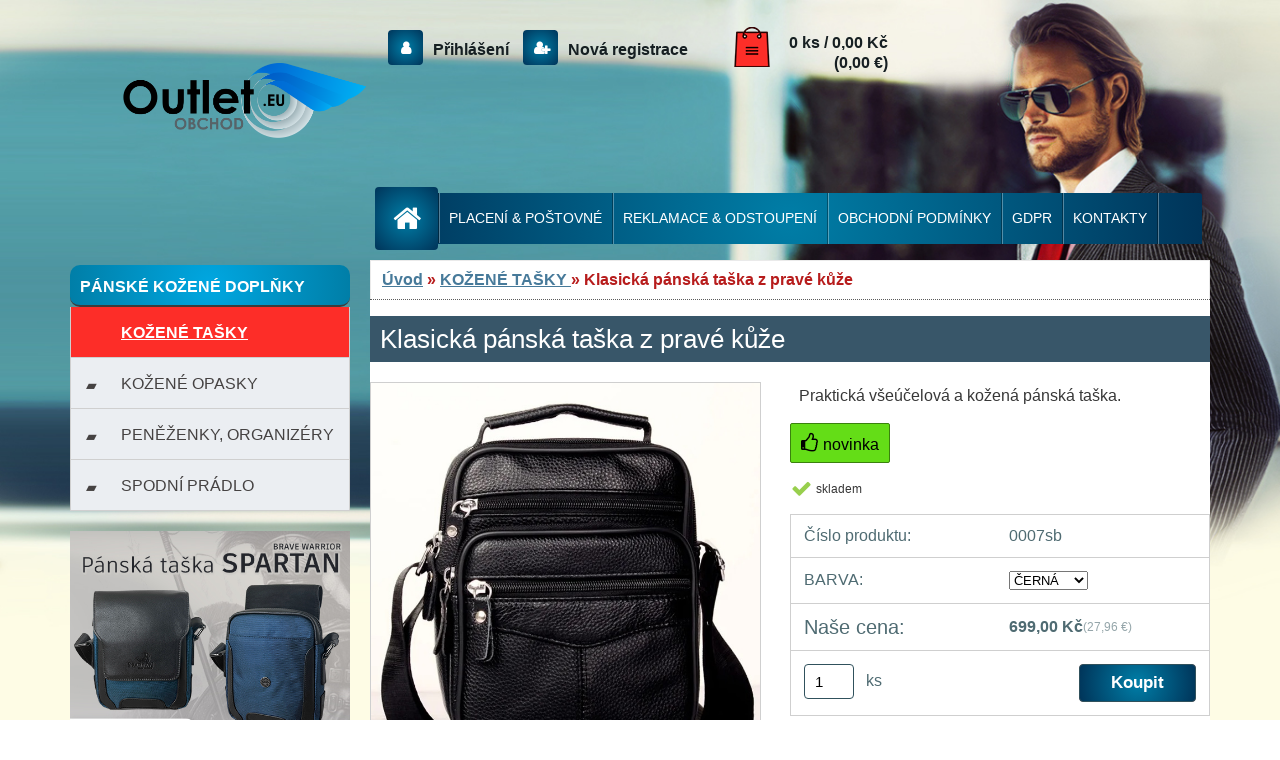

--- FILE ---
content_type: text/html; charset=utf-8
request_url: https://www.outletobchod.eu/Klasicka-panska-taska-z-prave-kuze-d931.htm?tab=description
body_size: 14760
content:


        <!DOCTYPE html>
    <html xmlns:og="http://ogp.me/ns#" xmlns:fb="http://www.facebook.com/2008/fbml" lang="cs" class="tmpl__3r03">
      <head>
          <script>
              window.cookie_preferences = getCookieSettings('cookie_preferences');
              window.cookie_statistics = getCookieSettings('cookie_statistics');
              window.cookie_marketing = getCookieSettings('cookie_marketing');

              function getCookieSettings(cookie_name) {
                  if (document.cookie.length > 0)
                  {
                      cookie_start = document.cookie.indexOf(cookie_name + "=");
                      if (cookie_start != -1)
                      {
                          cookie_start = cookie_start + cookie_name.length + 1;
                          cookie_end = document.cookie.indexOf(";", cookie_start);
                          if (cookie_end == -1)
                          {
                              cookie_end = document.cookie.length;
                          }
                          return unescape(document.cookie.substring(cookie_start, cookie_end));
                      }
                  }
                  return false;
              }
          </script>
                    <script async src="https://www.googletagmanager.com/gtag/js?id=WJQQ3GT"></script>
                <script>(function(w,d,s,l,i){w[l]=w[l]||[];w[l].push({'gtm.start':
          new Date().getTime(),event:'gtm.js'});var f=d.getElementsByTagName(s)[0],
        j=d.createElement(s),dl=l!='dataLayer'?'&l='+l:'';j.async=true;j.src=
        'https://www.googletagmanager.com/gtm.js?id='+i+dl;f.parentNode.insertBefore(j,f);
      })(window,document,'script','dataLayer','GTM-WJQQ3GT');
        window.dataLayer = window.dataLayer || [];
        window.dataLayer.push({
            event: 'eec.pageview',
            clientIP: '3.150.109.XX'
        });

    </script>
          <script type="text/javascript" src="https://c.seznam.cz/js/rc.js"></script>
              <title>KOŽENÉ TAŠKY  | Klasická pánská taška z pravé kůže | OutletObchod, pánské tašky, opasky a peněženky.</title>
        <script type="text/javascript">var action_unavailable='action_unavailable';var id_language = 'cs';var id_country_code = 'CZ';var language_code = 'cs-CZ';var path_request = '/request.php';var type_request = 'POST';var cache_break = "2524"; var enable_console_debug = false; var enable_logging_errors = false;var administration_id_language = 'cs';var administration_id_country_code = 'CZ';</script>          <script type="text/javascript" src="//ajax.googleapis.com/ajax/libs/jquery/1.8.3/jquery.min.js"></script>
          <script type="text/javascript" src="//code.jquery.com/ui/1.12.1/jquery-ui.min.js" ></script>
                  <script src="/wa_script/js/jquery.hoverIntent.minified.js?_=2025-01-30-11-13" type="text/javascript"></script>
        <script type="text/javascript" src="/admin/jscripts/jquery.qtip.min.js?_=2025-01-30-11-13"></script>
                  <script src="/wa_script/js/jquery.selectBoxIt.min.js?_=2025-01-30-11-13" type="text/javascript"></script>
                  <script src="/wa_script/js/bs_overlay.js?_=2025-01-30-11-13" type="text/javascript"></script>
        <script src="/wa_script/js/bs_design.js?_=2025-01-30-11-13" type="text/javascript"></script>
        <script src="/admin/jscripts/wa_translation.js?_=2025-01-30-11-13" type="text/javascript"></script>
        <link rel="stylesheet" type="text/css" href="/css/jquery.selectBoxIt.wa_script.css?_=2025-01-30-11-13" media="screen, projection">
        <link rel="stylesheet" type="text/css" href="/css/jquery.qtip.lupa.css?_=2025-01-30-11-13">
        
                  <script src="/wa_script/js/jquery.colorbox-min.js?_=2025-01-30-11-13" type="text/javascript"></script>
          <link rel="stylesheet" type="text/css" href="/css/colorbox.css?_=2025-01-30-11-13">
          <script type="text/javascript">
            jQuery(document).ready(function() {
              (function() {
                function createGalleries(rel) {
                  var regex = new RegExp(rel + "\\[(\\d+)]"),
                      m, group = "g_" + rel, groupN;
                  $("a[rel*=" + rel + "]").each(function() {
                    m = regex.exec(this.getAttribute("rel"));
                    if(m) {
                      groupN = group + m[1];
                    } else {
                      groupN = group;
                    }
                    $(this).colorbox({
                      rel: groupN,
                      slideshow:true,
                       maxWidth: "85%",
                       maxHeight: "85%",
                       returnFocus: false
                    });
                  });
                }
                createGalleries("lytebox");
                createGalleries("lyteshow");
              })();
            });</script>
          <script type="text/javascript">
      function init_products_hovers()
      {
        jQuery(".product").hoverIntent({
          over: function(){
            jQuery(this).find(".icons_width_hack").animate({width: "130px"}, 300, function(){});
          } ,
          out: function(){
            jQuery(this).find(".icons_width_hack").animate({width: "10px"}, 300, function(){});
          },
          interval: 40
        });
      }
      jQuery(document).ready(function(){

        jQuery(".param select, .sorting select").selectBoxIt();

        jQuery(".productFooter").click(function()
        {
          var $product_detail_link = jQuery(this).parent().find("a:first");

          if($product_detail_link.length && $product_detail_link.attr("href"))
          {
            window.location.href = $product_detail_link.attr("href");
          }
        });
        init_products_hovers();
        
        ebar_details_visibility = {};
        ebar_details_visibility["user"] = false;
        ebar_details_visibility["basket"] = false;

        ebar_details_timer = {};
        ebar_details_timer["user"] = setTimeout(function(){},100);
        ebar_details_timer["basket"] = setTimeout(function(){},100);

        function ebar_set_show($caller)
        {
          var $box_name = $($caller).attr("id").split("_")[0];

          ebar_details_visibility["user"] = false;
          ebar_details_visibility["basket"] = false;

          ebar_details_visibility[$box_name] = true;

          resolve_ebar_set_visibility("user");
          resolve_ebar_set_visibility("basket");
        }

        function ebar_set_hide($caller)
        {
          var $box_name = $($caller).attr("id").split("_")[0];

          ebar_details_visibility[$box_name] = false;

          clearTimeout(ebar_details_timer[$box_name]);
          ebar_details_timer[$box_name] = setTimeout(function(){resolve_ebar_set_visibility($box_name);},300);
        }

        function resolve_ebar_set_visibility($box_name)
        {
          if(   ebar_details_visibility[$box_name]
             && jQuery("#"+$box_name+"_detail").is(":hidden"))
          {
            jQuery("#"+$box_name+"_detail").slideDown(300);
          }
          else if(   !ebar_details_visibility[$box_name]
                  && jQuery("#"+$box_name+"_detail").not(":hidden"))
          {
            jQuery("#"+$box_name+"_detail").slideUp(0, function() {
              $(this).css({overflow: ""});
            });
          }
        }

        
        jQuery("#user_icon").hoverIntent({
          over: function(){
            ebar_set_show(this);
            jQuery("#ebar_right_content .img_cart, #basket_icon").qtip("hide");
          } ,
          out: function(){
            ebar_set_hide(this);
          },
          interval: 40
        });
        
        jQuery("#user_icon").click(function(e)
        {
          if(jQuery(e.target).attr("id") == "user_icon")
          {
            window.location.href = "https://www.outletobchod.eu/outletobchod/e-login/";
          }
        });

        jQuery("#basket_icon").click(function(e)
        {
          if(jQuery(e.target).attr("id") == "basket_icon")
          {
            window.location.href = "https://www.outletobchod.eu/outletobchod/e-basket/";
          }
        });
      BS.Basket.$default_top_basket = false;
      });
    </script>        <meta http-equiv="Content-language" content="cs">
        <meta http-equiv="Content-Type" content="text/html; charset=utf-8">
        <meta name="language" content="czech">
        <meta name="keywords" content="klasická,pánská,taška,pravé,kůže">
        <meta name="description" content="Všestranná klasická pánská taška na každou příležitost. Z pravé kůže! Kovové zipy s úchyty, rúčka na nošení v ruce a délkově nastavitelný popruh (i">
        <meta name="revisit-after" content="1 Days">
        <meta name="distribution" content="global">
        <meta name="expires" content="never">
                  <meta name="expires" content="never">
                    <link rel="previewimage" href="https://www.outletobchod.eu/fotky33412/fotos/_vyr_931leatblack05.jpg" />
          <meta property="og:image" content="http://www.outletobchod.eu/fotky33412/fotos/_vyrn_931leatblack05.jpg" />
<meta property="og:image:secure_url" content="https://www.outletobchod.eu/fotky33412/fotos/_vyrn_931leatblack05.jpg" />
<meta property="og:image:type" content="image/jpeg" />

<meta name="google-site-verification" content="DRiPMyNgOvrvx_a4dhcBvGROrjE6PjQ0tWA-gGNpws0"/>            <meta name="robots" content="index, follow">
                      <link href="//www.outletobchod.eu/fotky33412/favi-icon16x16.ico" rel="icon" type="image/x-icon">
          <link rel="shortcut icon" type="image/x-icon" href="//www.outletobchod.eu/fotky33412/favi-icon16x16.ico">
                  <link rel="stylesheet" type="text/css" href="/css/lang_dependent_css/lang_cs.css?_=2025-01-30-11-13" media="screen, projection">
                <link rel='stylesheet' type='text/css' href='/wa_script/js/styles.css?_=2025-01-30-11-13'>
        <script language='javascript' type='text/javascript' src='/wa_script/js/javascripts.js?_=2025-01-30-11-13'></script>
        <script language='javascript' type='text/javascript' src='/wa_script/js/check_tel.js?_=2025-01-30-11-13'></script>
          <script src="/assets/javascripts/buy_button.js?_=2025-01-30-11-13"></script>
            <script type="text/javascript" src="/wa_script/js/bs_user.js?_=2025-01-30-11-13"></script>
        <script type="text/javascript" src="/wa_script/js/bs_fce.js?_=2025-01-30-11-13"></script>
        <script type="text/javascript" src="/wa_script/js/bs_fixed_bar.js?_=2025-01-30-11-13"></script>
        <script type="text/javascript" src="/bohemiasoft/js/bs.js?_=2025-01-30-11-13"></script>
        <script src="/wa_script/js/jquery.number.min.js?_=2025-01-30-11-13" type="text/javascript"></script>
        <script type="text/javascript">
            BS.User.id = 33412;
            BS.User.domain = "outletobchod";
            BS.User.is_responsive_layout = true;
            BS.User.max_search_query_length = 50;
            BS.User.max_autocomplete_words_count = 5;

            WA.Translation._autocompleter_ambiguous_query = ' Hledavý výraz je pro našeptávač příliš obecný. Zadejte prosím další znaky, slova nebo pokračujte odesláním formuláře pro vyhledávání.';
            WA.Translation._autocompleter_no_results_found = ' Nebyly nalezeny žádné produkty ani kategorie.';
            WA.Translation._error = " Chyba";
            WA.Translation._success = " Nastaveno";
            WA.Translation._warning = " Upozornění";
            WA.Translation._multiples_inc_notify = '<p class="multiples-warning"><strong>Tento produkt je možné objednat pouze v násobcích #inc#. </strong><br><small>Vámi zadaný počet kusů byl navýšen dle tohoto násobku.</small></p>';
            WA.Translation._shipping_change_selected = " Změnit...";
            WA.Translation._shipping_deliver_to_address = " Zásilka bude doručena na zvolenou adresu";

            BS.Design.template = {
              name: "3r03",
              is_selected: function(name) {
                if(Array.isArray(name)) {
                  return name.indexOf(this.name) > -1;
                } else {
                  return name === this.name;
                }
              }
            };
            BS.Design.isLayout3 = true;
            BS.Design.templates = {
              TEMPLATE_ARGON: "argon",TEMPLATE_NEON: "neon",TEMPLATE_CARBON: "carbon",TEMPLATE_XENON: "xenon",TEMPLATE_AURUM: "aurum",TEMPLATE_CUPRUM: "cuprum",TEMPLATE_ERBIUM: "erbium",TEMPLATE_CADMIUM: "cadmium",TEMPLATE_BARIUM: "barium",TEMPLATE_CHROMIUM: "chromium",TEMPLATE_SILICIUM: "silicium",TEMPLATE_IRIDIUM: "iridium",TEMPLATE_INDIUM: "indium",TEMPLATE_OXYGEN: "oxygen",TEMPLATE_HELIUM: "helium",TEMPLATE_FLUOR: "fluor",TEMPLATE_FERRUM: "ferrum",TEMPLATE_TERBIUM: "terbium",TEMPLATE_URANIUM: "uranium",TEMPLATE_ZINCUM: "zincum",TEMPLATE_CERIUM: "cerium",TEMPLATE_KRYPTON: "krypton",TEMPLATE_THORIUM: "thorium",TEMPLATE_ETHERUM: "etherum",TEMPLATE_KRYPTONIT: "kryptonit",TEMPLATE_TITANIUM: "titanium",TEMPLATE_PLATINUM: "platinum"            };
        </script>
        <meta property="og:url" content="https://www.outletobchod.eu">
<meta property="og:image" content="https://outletobchod.eu/fotky33412/2016_new-Logo-Webareal-size.png">
<meta property="og:image:secure_url" content="https://outletobchod.eu/fotky33412/2016_new-Logo-Webareal-size.png">
<meta property="og:image" content="http://zenavi.eu/1x1-logoFB.jpg">
<meta property="og:image:secure_url" content="http://zenavi.eu/1x1-logoFB.jpg">
<meta property="og:title" content="E-Shop: OutletObchod">
<meta property="og:type" content="website">
          <script src="/js/progress_button/modernizr.custom.js"></script>
                      <link rel="stylesheet" type="text/css" href="/bower_components/owl.carousel/dist/assets/owl.carousel.min.css" />
            <link rel="stylesheet" type="text/css" href="/bower_components/owl.carousel/dist/assets/owl.theme.default.min.css" />
            <script src="/bower_components/owl.carousel/dist/owl.carousel.min.js"></script>
                    <link rel="stylesheet" type="text/css" href="//static.bohemiasoft.com/jave/style.css?_=2025-01-30-11-13" media="screen">
                    <link rel="stylesheet" type="text/css" href="/css/font-awesome.4.7.0.min.css" media="screen">
          <link rel="stylesheet" type="text/css" href="/sablony/nove/3r03/3r01blue/css/product_var3.css?_=2025-01-30-11-13" media="screen">
                    <link rel="stylesheet"
                type="text/css"
                id="tpl-editor-stylesheet"
                href="/sablony/nove/3r03/3r01blue/css/colors.css?_=2025-01-30-11-13"
                media="screen">

          <meta name="viewport" content="width=device-width, initial-scale=1.0">
          <link rel="stylesheet" 
                   type="text/css" 
                   href="https://static.bohemiasoft.com/custom-css/neon.css?_1764923377" 
                   media="screen"><style type="text/css">
               <!--#site_logo{
                  width: 275px;
                  height: 100px;
                  background-image: url('/fotky33412/design_setup/images/logo_OOsk-NEW-LOGO-cz-cuted72dpi.png?cache_time=1727354457');
                  background-repeat: no-repeat;
                  
                }html body .myheader { 
          
          border: black;
          background-repeat: repeat;
          background-position: 0px 0px;
          
        }#page_background{
                  
                  background-repeat: repeat;
                  background-position: 0px 0px;
                  background-color: transparent;
                }.bgLupa{
                  padding: 0;
                  border: none;
                }

 :root { 
 }
-->
                </style>          <link rel="stylesheet" type="text/css" href="/fotky33412/design_setup/css/user_defined.css?_=1754830916" media="screen, projection">
                    <script type="text/javascript" src="/admin/jscripts/wa_dialogs.js?_=2025-01-30-11-13"></script>
        <script async src="https://www.googletagmanager.com/gtag/js?id=AW-473007497"></script><script>
window.dataLayer = window.dataLayer || [];
function gtag(){dataLayer.push(arguments);}
gtag('js', new Date());
gtag('config', 'AW-473007497', { debug_mode: true });
</script>        <script type="text/javascript" src="/wa_script/js/search_autocompleter.js?_=2025-01-30-11-13"></script>
                <link rel="stylesheet" type="text/css" href="/assets/vendor/magnific-popup/magnific-popup.css" />
      <script src="/assets/vendor/magnific-popup/jquery.magnific-popup.js"></script>
      <script type="text/javascript">
        BS.env = {
          decPoint: ",",
          basketFloatEnabled: false        };
      </script>
      <script type="text/javascript" src="/node_modules/select2/dist/js/select2.min.js"></script>
      <script type="text/javascript" src="/node_modules/maximize-select2-height/maximize-select2-height.min.js"></script>
      <script type="text/javascript">
        (function() {
          $.fn.select2.defaults.set("language", {
            noResults: function() {return " Nenalezeny žádné položky"},
            inputTooShort: function(o) {
              var n = o.minimum - o.input.length;
              return " Prosím zadejte #N# nebo více znaků.".replace("#N#", n);
            }
          });
          $.fn.select2.defaults.set("width", "100%")
        })();

      </script>
      <link type="text/css" rel="stylesheet" href="/node_modules/select2/dist/css/select2.min.css" />
      <script type="text/javascript" src="/wa_script/js/countdown_timer.js?_=2025-01-30-11-13"></script>
      <script type="text/javascript" src="/wa_script/js/app.js?_=2025-01-30-11-13"></script>
      <script type="text/javascript" src="/node_modules/jquery-validation/dist/jquery.validate.min.js"></script>

                <link rel="stylesheet" type="text/css" href="/fotky33412/design_setup/css/__style.css?_=1754831022" />
          
          </head>
          <script type="text/javascript">
        var fb_pixel = 'active';
      </script>
      <script type="text/javascript" src="/wa_script/js/fb_pixel_func.js"></script>
        <body class="lang-cs layout3 not-home page-product-detail page-product-931 basket-empty vat-payer-n alternative-currency-y" >
      <!-- Google Tag Manager (noscript) end -->
    <noscript><iframe src="https://www.googletagmanager.com/ns.html?id=GTM-WJQQ3GT"
                      height="0" width="0" style="display:none;visibility:hidden"></iframe></noscript>
    <!-- End Google Tag Manager (noscript) -->
          <a name="topweb"></a>
        
  <div id="responsive_layout_large"></div><div id="page">    <script type="text/javascript">
      var responsive_articlemenu_name = ' Menu';
      var responsive_eshopmenu_name = ' E-shop';
    </script>
        <div class="myheader">
            <div class="content">
            <div class="logo-wrapper">
            <a id="site_logo" href="//www.outletobchod.eu" class="mylogo" aria-label="Logo"></a>
    </div>
                <div id="search">
      <form name="search" id="searchForm" action="/search-engine.htm" method="GET" enctype="multipart/form-data">
        <label for="q" class="title_left2"> Hľadanie</label>
        <p>
          <input name="slovo" type="text" class="inputBox" id="q" placeholder=" Zadejte text vyhledávání" maxlength="50">
          
          <input type="hidden" id="source_service" value="www.webareal.cz">
        </p>
        <div class="wrapper_search_submit">
          <input type="submit" class="search_submit" aria-label="search" name="search_submit" value="">
        </div>
        <div id="search_setup_area">
          <input id="hledatjak2" checked="checked" type="radio" name="hledatjak" value="2">
          <label for="hledatjak2">Hledat ve zboží</label>
          <br />
          <input id="hledatjak1"  type="radio" name="hledatjak" value="1">
          <label for="hledatjak1">Hledat v článcích</label>
                    <script type="text/javascript">
            function resolve_search_mode_visibility()
            {
              if (jQuery('form[name=search] input').is(':focus'))
              {
                if (jQuery('#search_setup_area').is(':hidden'))
                {
                  jQuery('#search_setup_area').slideDown(400);
                }
              }
              else
              {
                if (jQuery('#search_setup_area').not(':hidden'))
                {
                  jQuery('#search_setup_area').slideUp(400);
                }
              }
            }

            $('form[name=search] input').click(function() {
              this.focus();
            });

            jQuery('form[name=search] input')
                .focus(function() {
                  resolve_search_mode_visibility();
                })
                .blur(function() {
                  setTimeout(function() {
                    resolve_search_mode_visibility();
                  }, 1000);
                });

          </script>
                  </div>
      </form>
    </div>
          </div>
          </div>
    <meta property="og:url" content="https://www.outletobchod.eu" />
<meta property="og:image" content="https://outletobchod.eu/fotky33412/2016_new-Logo-Webareal-size.png" />
<meta property="og:image:secure_url" content="https://outletobchod.eu/fotky33412/2016_new-Logo-Webareal-size.png" />
<meta property="og:image" content="http://zenavi.eu/1x1-logoFB.jpg" />
<meta property="og:image:secure_url" content="http://zenavi.eu/1x1-logoFB.jpg" />
<meta property="og:title" content="E-Shop: OutletObchod" />
<meta property="og:type" content="website">
<div id="page_background">      <div class="hack-box"><!-- HACK MIN WIDTH FOR IE 5, 5.5, 6  -->
                  <div id="masterpage" ><!-- MASTER PAGE -->
              <div id="header">          </div><!-- END HEADER -->
          
  <div id="ebar" class="" >        <div id="ebar_set">
                <div id="user_icon">

                            <div id="user_detail">
                    <div id="user_arrow_tag"></div>
                    <div id="user_content_tag">
                        <div id="user_content_tag_bg">
                            <a href="/outletobchod/e-login/"
                               class="elink user_login_text"
                               >
                               Přihlášení                            </a>
                            <a href="/outletobchod/e-register/"
                               class="elink user-logout user_register_text"
                               >
                               Nová registrace                            </a>
                        </div>
                    </div>
                </div>
            
        </div>
        
                <div id="basket_icon" >
            <div id="basket_detail">
                <div id="basket_arrow_tag"></div>
                <div id="basket_content_tag">
                    <a id="quantity_tag" href="/outletobchod/e-basket" rel="nofollow" class="elink">0 ks / 0,00&nbsp;Kč<font size=1> (0,00&nbsp;€)</font></a>
                                    </div>
            </div>
        </div>
                <a id="basket_tag"
           href="outletobchod/e-basket"
           rel="nofollow"
           class="elink">
            <span id="basket_tag_left">&nbsp;</span>
            <span id="basket_tag_right">
                0 ks            </span>
        </a>
                </div></div>    <!--[if IE 6]>
    <style>
    #main-menu ul ul{visibility:visible;}
    </style>
    <![endif]-->

    
    <div id="topmenu"><!-- TOPMENU -->
            <div id="main-menu" class="">
                 <ul>
            <li class="eshop-menu-home">
              <a href="//www.outletobchod.eu" class="top_parent_act" aria-label="Homepage">
                              </a>
            </li>
          </ul>
          
<ul><li class="eshop-menu-1 eshop-menu-order-1 eshop-menu-odd"><a href="/PLACENI-POSTOVNE-a1_0.htm"  class="top_parent">PLACENÍ & POŠTOVNÉ</a>
</li></ul>
<ul><li class="eshop-menu-4 eshop-menu-order-2 eshop-menu-even"><a href="/REKLAMACE-ODSTOUPENI-a4_0.htm"  class="top_parent">REKLAMACE & ODSTOUPENÍ</a>
</li></ul>
<ul><li class="eshop-menu-3 eshop-menu-order-3 eshop-menu-odd"><a href="/OBCHODNI-PODMINKY-a3_0.htm"  class="top_parent">OBCHODNÍ PODMÍNKY</a>
</li></ul>
<ul><li class="eshop-menu-5 eshop-menu-order-4 eshop-menu-even"><a href="/GDPR-a5_0.htm"  class="top_parent">GDPR</a>
</li></ul>
<ul><li class="eshop-menu-6 eshop-menu-order-5 eshop-menu-odd"><a href="/KONTAKTY-a6_0.htm"  class="top_parent">KONTAKTY</a>
</li></ul>      </div>
    </div><!-- END TOPMENU -->
              <div id="aroundpage"><!-- AROUND PAGE -->
            
      <!-- LEFT BOX -->
      <div id="left-box">
              <div class="menu-typ-1" id="left_eshop">
                <p class="title_left_eshop">E-shop</p>
          
        <div id="inleft_eshop">
          <div class="leftmenu2">
                <ul class="root-eshop-menu">
              <li class="leftmenuCat category-menu-sep-39 category-menu-sep-order-1">
          PÁNSKÉ KOŽENÉ DOPLŇKY        </li>

                <li class="leftmenuAct category-menu-27 category-menu-order-1 category-menu-odd">
          <a href="/KOZENE-TASKY-c27_0_1.htm">KOŽENÉ TAŠKY </a>        </li>

            <ul class="eshop-submenu level-2">
          </ul>
      <style>
        #left-box .remove_point a::before
        {
          display: none;
        }
      </style>
            <li class="leftmenuDef category-menu-36 category-menu-order-2 category-menu-even">
          <a href="/KOZENE-OPASKY-c36_0_1.htm">KOŽENÉ OPASKY</a>        </li>

                <li class="leftmenuDef category-menu-47 category-menu-order-3 category-menu-odd">
          <a href="/PENEZENKY-ORGANIZERY-c47_0_1.htm">PENĚŽENKY, ORGANIZÉRY</a>        </li>

                <li class="leftmenuDef category-menu-54 category-menu-order-4 category-menu-even">
          <a href="/SPODNI-PRADLO-c54_0_1.htm">SPODNÍ PRÁDLO</a>        </li>

            </ul>
      <style>
        #left-box .remove_point a::before
        {
          display: none;
        }
      </style>
              </div>
        </div>

        
        <div id="footleft1">
                  </div>

            </div>
          <div id="left3">
      <div id="inleft3_top"></div>
      <div id="inleft3">
        <!--- <p><a href="/show-free.htm?fid=18"><img src="/fotky33412/soutez.png" alt="" width="280" height="280" /></a></p>
<p> </p> --->
<p><a href="/Kozena-taska-SPARTAN-brave-warrior-cerna-d942.htm"><img src="/fotky33412/Tasky pro muze baner spartan (500x500-mobile)v3 blue.jpg" alt="" width="280" height="280" /></a></p>
<p><img style="float: left;" src="/fotky33412/PostovneintimePPL.jpg" alt="Postovne CR a SR" width="280" /></p>
<p><a href="https://www.zenbio.cz/" title="ZenBio"><img style="float: left;" src="/fotky33412/zb01.png" alt="Postovne CR a SR" width="280" height="500" caption="false" /></a></p>
<!-- <script type="text/javascript">// <![CDATA[
function VerifyConfirmation() {
	var elm = document.getElementById("emaily");
	if (elm.value == null || elm.value == "") {
		alert('E-mail musí být vyplněn.');
		return false;
	}
	elm = document.getElementById("confirm");
	if (!elm.checked) {
		alert('Pro aktivaci zasílání informačních e-mailů potvrďte svůj souhlas zaškrtnutím políčka Souhlasím.');
		return false;
	}
	return true;
}
// ]]></script>
<form style="background-color: #006dc2; border: 2px solid #03589a; border-radius: 5px;" action="http://mails.outletobchod.eu/m/?action=subscribe&amp;data=mRbLqgoK%2bCK7yUIF2nE1spwCd3ftHni7QxoJWxQtsFg5V9M2%2b3I26Q%3d%3d" method="post"><input name="guid_mailing_list" type="hidden" value="812d5314-966e-4098-9a42-105374b51050;" />
<div style="width: 280px;">
<p style="padding: 8px; color: #ffffff; text-align: center;"><span style="font-family: helvetica;"><strong>Chcete se pravidelně dozvídat o novinkách? Objednejte si zasílání informačních e-mailů.</strong></span></p>
<table>
<tbody>
<tr style="background-color: #64b5f5;">
<td colspan="2"><input id="emaily" name="emaily" type="text" placeholder="Napište Váš Email" /></td>
</tr>
<tr style="height: 20px; background-color: #fefce5;">
<td><strong><span style="text-align: right; font-size: smaller; font-family: helvetica;"><label style="text-align: right;" for="confirm"> <input id="confirm" name="confirm" type="checkbox" /> Souhlasím </label></span></strong></td>
<td><input style="border: 1px solid #c3c3c3;" name="subscribe" type="submit" value="Přihlásit odběr" /></td>
</tr>
<tr>
<td colspan="2">
<p style="font-size: smaller; text-align: left; color: #fff;"><span style="font-family: helvetica;">Pro aktivaci zasílání informačních e-mailů potvrďte svůj souhlas zaškrtnutím políčka Souhlasím.</span></p>
</td>
</tr>
<tr>
<td style="text-align: center; padding: 10px 0px; width: 264px;" colspan="2"> </td>
</tr>
</tbody>
</table>
</div>
</form> 
<p><img style="float: left;" src="/fotky33412/Podpora platebních karet2.png" alt="Postovne CR a SR" width="280" /></p> -->              </div>
      <div id="inleft3_foot"></div>
    </div>
          </div><!-- END LEFT BOX -->
            <div id="right-box"><!-- RIGHT BOX2 -->
              </div><!-- END RIGHT BOX -->
      

            <hr class="hide">
                        <div id="centerpage2"><!-- CENTER PAGE -->
              <div id="incenterpage2"><!-- in the center -->
                <script type="text/javascript">
  var product_information = {
    id: '931',
    name: 'Klasická pánská taška z pravé kůže',
    brand: '',
    price: '699',
    category: 'KOŽENÉ TAŠKY ',
    is_variant: false,
    variant_id: 0  };
</script>
        <div id="fb-root"></div>
    <script>(function(d, s, id) {
            var js, fjs = d.getElementsByTagName(s)[0];
            if (d.getElementById(id)) return;
            js = d.createElement(s); js.id = id;
            js.src = "//connect.facebook.net/ cs_CZ/all.js#xfbml=1&appId=";
            fjs.parentNode.insertBefore(js, fjs);
        }(document, 'script', 'facebook-jssdk'));</script>
      <script type="application/ld+json">
      {
        "@context": "http://schema.org",
        "@type": "Product",
                "name": "Klasická pánská taška z pravé kůže",
        "description": "Všestranná klasická pánská taška na každou příležitost. Z pravé kůže! Kovové zipy s úchyty, rúčka na nošení v ruce a délkově",
                "image": ["https://www.outletobchod.eu/fotky33412/fotos/_vyr_931leatblack05.jpg",
"https://www.outletobchod.eu/fotky33412/fotos/_vyrp11_931leatblack02.jpg",
"https://www.outletobchod.eu/fotky33412/fotos/_vyrp12_931leatblack01.jpg",
"https://www.outletobchod.eu/fotky33412/fotos/_vyrp13_931leatblack04.jpg",
"https://www.outletobchod.eu/fotky33412/fotos/_vyrp14_931leatblack07.jpg",
"https://www.outletobchod.eu/fotky33412/fotos/_vyrp15_931leatblack06.jpg",
"https://www.outletobchod.eu/fotky33412/fotos/_vyrp16_931hnedakuze01.jpg"],
                "gtin13": "",
        "mpn": "",
        "sku": "0007sb",
        "brand": "",

        "offers": {
            "@type": "Offer",
            "availability": "https://schema.org/InStock",
            "price": "699.00",
"priceCurrency": "CZK",
"priceValidUntil": "2036-01-30",
            "url": "https://www.outletobchod.eu/Klasicka-panska-taska-z-prave-kuze-d931.htm?tab=description"
        }
      }
</script>
              <script type="application/ld+json">
{
    "@context": "http://schema.org",
    "@type": "BreadcrumbList",
    "itemListElement": [
    {
        "@type": "ListItem",
        "position": 1,
        "item": {
            "@id": "https://www.outletobchod.eu",
            "name": "Home"
            }
    },     {
        "@type": "ListItem",
        "position": 2,
        "item": {
            "@id": "https://www.outletobchod.eu/KOZENE-TASKY-c27_0_1.htm",
            "name": "KOŽENÉ TAŠKY "
        }
        },
    {
        "@type": "ListItem",
        "position": 3,
        "item": {
            "@id": "https://www.outletobchod.eu/Klasicka-panska-taska-z-prave-kuze-d931.htm?tab=description",
            "name": "Klasická pánská taška z pravé kůže"
    }
    }
]}
</script>
          <script type="text/javascript" src="/wa_script/js/bs_variants.js?date=2462013"></script>
  <script type="text/javascript" src="/wa_script/js/rating_system.js"></script>
  <script type="text/javascript">
    <!--
    $(document).ready(function () {
      BS.Variants.register_events();
      BS.Variants.id_product = 931;
    });

    function ShowImage2(name, width, height, domen) {
      window.open("/wa_script/image2.php?soub=" + name + "&domena=" + domen, "", "toolbar=no,scrollbars=yes,location=no,status=no,width=" + width + ",height=" + height + ",resizable=1,screenX=20,screenY=20");
    }
    ;
    // --></script>
  <script type="text/javascript">
    <!--
    function Kontrola() {
      if (document.theForm.autor.value == "") {
        document.theForm.autor.focus();
        BS.ui.popMessage.alert("Musíte vyplnit své jméno");
        return false;
      }
      if (document.theForm.email.value == "") {
        document.theForm.email.focus();
        BS.ui.popMessage.alert("Musíte vyplnit svůj email");
        return false;
      }
      if (document.theForm.titulek.value == "") {
        document.theForm.titulek.focus();
        BS.ui.popMessage.alert("Vyplňte název příspěvku");
        return false;
      }
      if (document.theForm.prispevek.value == "") {
        document.theForm.prispevek.focus();
        BS.ui.popMessage.alert("Zadejte text příspěvku");
        return false;
      }
      if (document.theForm.captcha.value == "") {
        document.theForm.captcha.focus();
        BS.ui.popMessage.alert("Opište bezpečnostní kód");
        return false;
      }
      if (jQuery("#captcha_image").length > 0 && jQuery("#captcha_input").val() == "") {
        jQuery("#captcha_input").focus();
        BS.ui.popMessage.alert("Opiště text z bezpečnostního obrázku");
        return false;
      }

      }

      -->
    </script>
          <script type="text/javascript" src="/wa_script/js/detail.js?date=2022-06-01"></script>
          <script type="text/javascript">
      product_price = "699";
    product_price_non_ceil =   "699";
    currency = "Kč";
    currency_position = "1";
    tax_subscriber = "n";
    ceny_jak = "1";
    desetiny = "2";
    dph = "";
    currency_second = "€";
    currency_second_rate = "0.04";
    lang = "";    </script>
        <div id="wherei"><!-- wherei -->
            <p>
        <a href="/">Úvod</a>
        <span class="arrow">&#187;</span>
                           <a href="/KOZENE-TASKY-c27_0_1.htm">KOŽENÉ TAŠKY </a>
                            <span class="arrow">&#187;</span>        <span class="active">Klasická pánská taška z pravé kůže</span>
      </p>
    </div><!-- END wherei -->
    <pre></pre>
        <div class="product-detail-container in-stock-y" > <!-- MICRODATA BOX -->
              <h1>Klasická pánská taška z pravé kůže</h1>
              <div class="detail-box-product" data-idn="812170982"><!--DETAIL BOX -->
                  <div class="product-status-place"><h2 class="second-product-name">Praktická všeúčelová a kožená pánská taška.</h2>    <p class="product-status">
                <span class="ico_new">novinka</span>
              </p>
    </div>                <div class="col-l"><!-- col-l-->
                        <div class="image"><!-- image-->
                                <a href="/fotky33412/fotos/_vyr_931leatblack05.jpg"
                   rel="lytebox"
                   title="Klasická pánská taška z pravé kůže"
                   aria-label="Klasická pánská taška z pravé kůže">
                    <span class="img" id="magnify_src">
                      <img                               id="detail_src_magnifying_small"
                              src="/fotky33412/fotos/_vyr_931leatblack05.jpg"
                              width="200" border=0
                              alt="Klasická pánská taška z pravé kůže"
                              title="Klasická pánská taška z pravé kůže">
                    </span>
                                        <span class="image_foot"><span class="ico_magnifier"
                                                     title="Klasická pánská taška z pravé kůže">&nbsp;</span></span>
                      
                                    </a>
                            </div>
              <!-- END image-->
              <div class="break"></div>
                      </div><!-- END col-l-->
        <div class="box-spc"><!-- BOX-SPC -->
          <div class="col-r"><!-- col-r-->
                          <div class="stock_yes">skladem</div>
                          <div class="break"><p>&nbsp;</p></div>
                                    <div class="detail-info"><!-- detail info-->
              <form style="margin: 0pt; padding: 0pt; vertical-align: bottom;"
                    action="/buy-product.htm?pid=931" method="post">
                                <table class="cart" width="100%">
                  <col>
                  <col width="9%">
                  <col width="14%">
                  <col width="14%">
                  <tbody>
                                      <tr class="before_variants product-number">
                      <td width="35%" class="product-number-text">Číslo produktu: </td>
                      <td colspan="3" width="65%" class="prices product-number-text"><span class="fleft">
                            0007sb</span>
                        <input type="hidden" name="number"
                               value="0007sb">
                      </td>
                    </tr>
                                            <tr>
                        <td width="35%">BARVA:</td>

                                                    <td colspan="3" width="36%" class="prices " colspan=3>
                                <span class="fleft">
                                    <select name=ciselnik1 size=1>
                                                                                    <option value="11"
                                                    title="">ČERNÁ                                            &nbsp;&nbsp;</option>
                                                                                        <option value="89"
                                                    title="">HNĚDÁ                                            &nbsp;&nbsp;</option>
                                                                                </select>
                                </span>
                            </td>
                        </tr>
                        
                          <tr class="total">
                        <td class="price-desc left">Naše cena:</td>
                        <td colspan="3" class="prices">
                          <div align="left" >
                                <span class="price-vat"  content="CZK">
      <span class="price-value def_color"  content="699,00">
        699,00&nbsp;Kč<font size=1> (27,96&nbsp;€)</font>      </span>
      <input type="hidden" name="nase_cena" value="699.000">
          </span>
                              </div>
                        </td>
                      </tr>
                                          <tr class="product-cart-info">
                      <td colspan="4">
                            <div class="fleft product-cart-info-text"><br>do košíku:</div>
    <div class="fright textright product-cart-info-value">
                          <input value="1" name="kusy" id="kusy" maxlength="6" size="6" type="text" data-product-info='{"count_type":0,"multiples":0}' class="quantity-input"  aria-label="kusy">
                <span class="count">&nbsp;
        ks      </span>&nbsp;
                        <input type="submit"
                 id="buy_btn"
                 class="product-cart-btn buy-button-action buy-button-action-17"
                 data-id="931"
                 data-variant-id="0"
                 name="send_submit"
                 value="Koupit"
          >
          <input type="hidden" id="buy_click" name="buy_click" value="detail">
                      <br>
                </div>
                          </td>
                    </tr>
                                    </tbody>
                </table>
                <input type="hidden" name="pageURL" value ="http://www.outletobchod.eu/Klasicka-panska-taska-z-prave-kuze-d931.htm?tab=description">              </form>
            </div><!-- END detail info-->
            <div class="break"></div>
          </div><!-- END col-r-->
        </div><!-- END BOX-SPC -->
              </div><!-- END DETAIL BOX -->
    </div><!-- MICRODATA BOX -->
    <div class="break"></div>
        <!--  more photo-->
    <div class="photogall">
              <a href="/fotky33412/fotos/_vyrp11_931leatblack02.jpg"
           rel="lyteshow[1]"
           class="image"
           title="1 - 1"
           aria-label="Klasická pánská taška z pravé kůže"
        >
            <img src="/fotky33412/fotos/_vyrp11_931leatblack02.jpg" width="140" border=0 alt="Klasická pánská taška z pravé kůže">
        </a>
                <a href="/fotky33412/fotos/_vyrp12_931leatblack01.jpg"
           rel="lyteshow[1]"
           class="image"
           title="1 - 2"
           aria-label="Klasická pánská taška z pravé kůže"
        >
            <img src="/fotky33412/fotos/_vyrp12_931leatblack01.jpg" width="140" border=0 alt="Klasická pánská taška z pravé kůže">
        </a>
                <a href="/fotky33412/fotos/_vyrp13_931leatblack04.jpg"
           rel="lyteshow[1]"
           class="image"
           title="1 - 3"
           aria-label="Klasická pánská taška z pravé kůže"
        >
            <img src="/fotky33412/fotos/_vyrp13_931leatblack04.jpg" width="140" border=0 alt="Klasická pánská taška z pravé kůže">
        </a>
                <a href="/fotky33412/fotos/_vyrp14_931leatblack07.jpg"
           rel="lyteshow[1]"
           class="image"
           title="1 - 4"
           aria-label="Klasická pánská taška z pravé kůže"
        >
            <img src="/fotky33412/fotos/_vyrp14_931leatblack07.jpg" width="140" border=0 alt="Klasická pánská taška z pravé kůže">
        </a>
                <a href="/fotky33412/fotos/_vyrp15_931leatblack06.jpg"
           rel="lyteshow[1]"
           class="image"
           title="1 - 5"
           aria-label="Klasická pánská taška z pravé kůže"
        >
            <img src="/fotky33412/fotos/_vyrp15_931leatblack06.jpg" width="140" border=0 alt="Klasická pánská taška z pravé kůže">
        </a>
                <a href="/fotky33412/fotos/_vyrp16_931hnedakuze01.jpg"
           rel="lyteshow[1]"
           class="image"
           title="1 - 6"
           aria-label="Klasická pánská taška z pravé kůže"
        >
            <img src="/fotky33412/fotos/_vyrp16_931hnedakuze01.jpg" width="140" border=0 alt="Klasická pánská taška z pravé kůže">
        </a>
                <a href="/fotky33412/fotos/_vyrp17_931hnedakuze04.jpg"
           rel="lyteshow[1]"
           class="image"
           title="1 - 7"
           aria-label="Klasická pánská taška z pravé kůže"
        >
            <img src="/fotky33412/fotos/_vyrp17_931hnedakuze04.jpg" width="140" border=0 alt="Klasická pánská taška z pravé kůže">
        </a>
                <a href="/fotky33412/fotos/_vyrp18_931hnedakuze03.jpg"
           rel="lyteshow[1]"
           class="image"
           title="1 - 8"
           aria-label="Klasická pánská taška z pravé kůže"
        >
            <img src="/fotky33412/fotos/_vyrp18_931hnedakuze03.jpg" width="140" border=0 alt="Klasická pánská taška z pravé kůže">
        </a>
            </div>
    <!-- END more photo-->
          <div class="break"></div>
          <a name="anch1"></a>
    <div class="aroundbookmark"><!-- AROUND bookmark-->
    <ul class="bookmark"><!-- BOOKMARKS-->
    <li class="selected"><a rel="nofollow" href="/Klasicka-panska-taska-z-prave-kuze-d931.htm?tab=description#anch1">Kompletní specifikace</a></li><li ><a rel="nofollow" href="/Klasicka-panska-taska-z-prave-kuze-d931.htm?tab=download#anch1">Ke stažení</a></li><li ><a rel="nofollow" href="/Klasicka-panska-taska-z-prave-kuze-d931.htm?tab=related#anch1">Související zboží (0)</a></li>    </ul>
    <div class="part selected" id="description"><!--description-->
    <div class="spc">
    <p><strong>Všestranná klasická pánská taška na každou příležitost.</strong> Z pravé kůže! Kovové zipy s úchyty, rúčka na nošení v ruce a délkově nastavitelný popruh (i pro vysokou postavu) pro nošení přes rameno. Kvalitně přešitá taška s nezaměnitelnou vůni přírodní kůže.</p>
<p> </p>
<p>Ideální dárek který má reálni hodnotu protože je vyroben z pravé kůže, velice všetranný. </p>
<p> </p>
<p><strong>Nabízíme v černé a hnědé barvě</strong></p>
<p><strong>Nabízíme ve dvou provedeních</strong> - klasické jako na obrázku a horizontální provedení - na šířku. </p>
<p><strong>Materiál</strong>: celá taška je vyrobena z pravé přírodní kůže (ovce, koza)</p>
<p> </p>
<p>Tato taška má nejlepší poměr HODNOTA/KVALITA, jde o nejlevnější tašku z pravé kůže v této velikosti ve velice slušivé kvalitě!</p>
<p>   </p>
<p>  </p>
<p><img src="/fotky33412/leatblack03.jpg" alt="" width="700" height="791" style="display: block; margin-left: auto; margin-right: auto;" /></p>
<p></p>
<p><img src="/fotky33412/hnedakuze02.jpg" alt="" width="682" height="603" style="display: block; margin-left: auto; margin-right: auto;" /></p>
<p></p>
<p></p>
<p></p>
<p></p>
<p></p>
<p></p>    </div>
  </div><!-- END description-->
<div class="part bookmark-hide"  id="comment"><!--comment -->
    <script type="text/javascript">
<!--
function Kontrola ()
{
   if (document.theForm.autor.value == "")
   {
      document.theForm.autor.focus();
      BS.ui.popMessage.alert("Musíte vyplnit své jméno");
      return false;
   }
   if (document.theForm.email2.value == "")
   {
      document.theForm.email2.focus();
      BS.ui.popMessage.alert("Musíte vyplnit svůj email");
      return false;
   }
   if (document.theForm.titulek.value == "")
   {
      document.theForm.titulek.focus();
      BS.ui.popMessage.alert("Vyplňte název příspěvku");
      return false;
   }
   if (document.theForm.prispevek.value == "")
   {
      document.theForm.prispevek.focus();
      BS.ui.popMessage.alert("Zadejte text příspěvku");
      return false;
   }
        if(!document.theForm.comment_gdpr_accept.checked)
     {
       BS.ui.popMessage.alert(" Je nutné odsouhlasit zpracování osobních údajů");
       return false;
     }
         if(jQuery("#captcha_image").length > 0 && jQuery("#captcha_input").val() == ""){
     jQuery("#captcha_input").focus();
     BS.ui.popMessage.alert("Opiště text z bezpečnostního obrázku");
     return false;
   }
}
-->
</script>
</div><!-- END comment -->

    </div><!-- END AROUND bookmark , BOOKMARKS -->
      <script>gtag("event", "page_view", {
    "ecomm_pagetype": "product",
    "ecomm_prodid": "931",
    "ecomm_totalvalue": 699,
    "send_to": "AW-473007497"
});
</script>    <script>
      window.dataLayer = window.dataLayer || [];
      window.dataLayer.push({
                              event: 'eec.detail',
                              clientIP: '3.150.109.XX',
                              ecommerce: {
                                detail: {
                                  value: '699',
                                  actionField: {
                                    list: 'Search Results'
                                  },
                                  products:
                                  [
    {
        "id": 931,
        "name": "Klasická pánská taška z pravé kůže",
        "category": "KOŽENÉ TAŠKY ",
        "metric2": 699,
        "metric3": 0,
        "dimension1": "0007sb",
        "long_id": 812170982
    }
]                                }
                              }
                            });
    </script>

    		<script>
            window.dataLayer = window.dataLayer || [];
            function gtag(){dataLayer.push(arguments);}

            gtag('event', 'view_item', {
                item_id: 931,
                item_name: 'Klasická pánská taška z pravé kůže',
                currency: 'CZK',
                value: 699,
            });
		</script>
		              </div><!-- end in the center -->
              <div class="clear"></div>
                         </div><!-- END CENTER PAGE -->
            <div class="clear"></div>

            
                      </div><!-- END AROUND PAGE -->

          <div id="footer" ><!-- FOOTER -->

                          <div id="footer_left">
              Vytvořeno systémem <a href="http://www.webareal.cz" target="_blank">www.webareal.cz</a>            </div>
            <div id="footer_center">
                              <a id="footer_ico_home" href="/outletobchod" class="footer_icons">&nbsp;</a>
                <a id="footer_ico_map" href="/outletobchod/web-map" class="footer_icons">&nbsp;</a>
                <a id="footer_ico_print" href="#" class="print-button footer_icons" target="_blank" rel="nofollow">&nbsp;</a>
                <a id="footer_ico_topweb" href="#topweb" rel="nofollow" class="footer_icons">&nbsp;</a>
                            </div>
            <div id="footer_right" class="foot_created_by_res">
              Vytvořeno systémem <a href="http://www.webareal.cz" target="_blank">www.webareal.cz</a>            </div>
                        </div><!-- END FOOTER -->
                      <script>
              var retargetingConf = {
                  rtgId: 39591,
                  consent: 0                  };

                  
                                      retargetingConf.itemId = 931;
                    retargetingConf.pageType = "offerdetail";
                                if (window.rc && window.rc.retargetingHit) {
                  window.rc.retargetingHit(retargetingConf);
              }
          </script>
                      </div><!-- END PAGE -->
        </div><!-- END HACK BOX -->
          </div>          <div id="und_footer" align="center">
        <!-- Facebook Pixel Code -->
<p>
<script>// <![CDATA[
!function(f,b,e,v,n,t,s){if(f.fbq)return;n=f.fbq=function(){n.callMethod?
n.callMethod.apply(n,arguments):n.queue.push(arguments)};if(!f._fbq)f._fbq=n;
n.push=n;n.loaded=!0;n.version='2.0';n.queue=[];t=b.createElement(e);t.async=!0;
t.src=v;s=b.getElementsByTagName(e)[0];s.parentNode.insertBefore(t,s)}(window,
document,'script','https://connect.facebook.net/en_US/fbevents.js');
fbq('init', '345787149197437'); // Insert your pixel ID here.
fbq('track', 'PageView');
// ]]></script>
</p>
<noscript><img height="1" width="1" style="display:none"
src="https://www.facebook.com/tr?id=345787149197437&ev=PageView&noscript=1"
/></noscript><!-- DO NOT MODIFY -->
<p></p>
<!-- End Facebook Pixel Code -->

<!-- Google Analytics -->
<script>
(function(i,s,o,g,r,a,m){i['GoogleAnalyticsObject']=r;i[r]=i[r]||function(){
(i[r].q=i[r].q||[]).push(arguments)},i[r].l=1*new Date();a=s.createElement(o),
m=s.getElementsByTagName(o)[0];a.async=1;a.src=g;m.parentNode.insertBefore(a,m)
})(window,document,'script','https://www.google-analytics.com/analytics.js','ga');

ga('create', 'G-T6GSXY469S', 'auto');
ga('send', 'pageview');
</script>
<!-- End Google Analytics -->

<!-- Google Tag Manager -->
<script>(function(w,d,s,l,i){w[l]=w[l]||[];w[l].push({'gtm.start':
new Date().getTime(),event:'gtm.js'});var f=d.getElementsByTagName(s)[0],
j=d.createElement(s),dl=l!='dataLayer'?'&l='+l:'';j.async=true;j.src=
'https://www.googletagmanager.com/gtm.js?id='+i+dl;f.parentNode.insertBefore(j,f);
})(window,document,'script','dataLayer','GTM-WJQQ3GT');</script>
<!-- End Google Tag Manager -->
<script>

// Definujte dataLayer a funkci gtag.

window.dataLayer = window.dataLayer || [];

function gtag(){dataLayer.push(arguments);}

 
      </div>
      </div>
  
  <script language="JavaScript" type="text/javascript">
$(window).ready(function() {
//	$(".loader").fadeOut("slow");
});
      function init_lupa_images()
    {
      if(jQuery('img.lupa').length)
      {
        jQuery('img.lupa, .productFooterContent').qtip(
        {
          onContentUpdate: function() { this.updateWidth(); },
          onContentLoad: function() { this.updateWidth(); },
          prerender: true,
          content: {
            text: function() {

              var $pID = '';

              if($(this).attr('rel'))
              {
                $pID = $(this).attr('rel');
              }
              else
              {
                $pID = $(this).parent().parent().find('img.lupa').attr('rel');
              }

              var $lupa_img = jQuery(".bLupa"+$pID+":first");

              if(!$lupa_img.length)
              { // pokud neni obrazek pro lupu, dame obrazek produktu
                $product_img = $(this).parent().parent().find('img.lupa:first');
                if($product_img.length)
                {
                  $lupa_img = $product_img.clone();
                }
              }
              else
              {
                $lupa_img = $lupa_img.clone()
              }

              return($lupa_img);
            }

          },
          position: {
            my: 'top left',
            target: 'mouse',
            viewport: $(window),
            adjust: {
              x: 15,  y: 15
            }
          },
          style: {
            classes: 'ui-tooltip-white ui-tooltip-shadow ui-tooltip-rounded',
            tip: {
               corner: false
            }
          },
          show: {
            solo: true,
            delay: 200
          },
          hide: {
            fixed: true
          }
        });
      }
    }
    $(document).ready(function() {
  $("#listaA a").click(function(){changeList();});
  $("#listaB a").click(function(){changeList();});
  if(typeof(init_lupa_images) === 'function')
  {
    init_lupa_images();
  }

  function changeList()
  {
    var className = $("#listaA").attr('class');
    if(className == 'selected')
    {
      $("#listaA").removeClass('selected');
      $("#listaB").addClass('selected');
      $("#boxMojeID, #mojeid_tab").show();
      $("#boxNorm").hide();
    }
    else
    {
      $("#listaA").addClass('selected');
      $("#listaB").removeClass('selected');
      $("#boxNorm").show();
      $("#boxMojeID, #mojeid_tab").hide();
   }
  }
  $(".print-button").click(function(e)
  {
    window.print();
    e.preventDefault();
    return false;
  })
});
</script>
  <span class="hide">NjdjZmE0O</span></div><script src="/wa_script/js/wa_url_translator.js?d=1" type="text/javascript"></script><script type="text/javascript"> WA.Url_translator.enabled = true; WA.Url_translator.display_host = "/"; </script><script src="/wa_script/js/add_basket_v4.js?d=12&_= 2025-01-30-11-13" type="text/javascript"></script><script src="/wa_script/js/add_basket_fce.js?d=9&_= 2025-01-30-11-13" type="text/javascript"></script>    <script type="text/javascript">
      variant_general = 0;
      related_click = false;
      BS.Basket.$variant = 4;
      BS.Basket.$detail_buy = false;
      BS.Basket.$not_bought_minimum = " Tento produkt je nutné objednat v minimálním množství:";
      BS.Basket.basket_is_empty = ' Váš nákupní košík <span class="bold">je prázdný</span>';
          BS.Basket.$wait_text = "Čekejte";
              BS.Basket.$not_in_stock = "Požadované množství bohužel není na skladě.";
            BS.Basket.$basket_show_items = "true";
        basket_variant_3_scroll = false;
        basket_variant_4_added = "Zboží bylo přidáno do košíku";
          uzivatel_id = 33412;
      is_url_translated = true;
          </script>
      <script type="text/javascript">
      WA.Google_analytics = {
        activated: false
      };
    </script>
      <div id="top_loading_container" class="top_loading_containers" style="z-index: 99998;position: fixed; top: 0px; left: 0px; width: 100%;">
      <div id="top_loading_bar" class="top_loading_bars" style="height: 100%; width: 0;"></div>
    </div>
        <script type="text/javascript" charset="utf-8" src="/js/responsiveMenu.js?_=2025-01-30-11-13"></script>
    <script type="text/javascript">
    var responsive_articlemenu_name = ' Menu';
    $(document).ready(function(){
            var isFirst = false;
            var menu = new WA.ResponsiveMenu('#left-box');
      menu.setArticleSelector('#main-menu');
      menu.setEshopSelector('#left_eshop');
      menu.render();
            if($(".slider_available").is('body') || $(document.body).hasClass("slider-available")) {
        (function(form, $) {
          'use strict';
          var $form = $(form),
              expanded = false,
              $body = $(document.body),
              $input;
          var expandInput = function() {
            if(!expanded) {
              $form.addClass("expand");
              $body.addClass("search_act");
              expanded = true;
            }
          };
          var hideInput = function() {
            if(expanded) {
              $form.removeClass("expand");
              $body.removeClass("search_act");
              expanded = false;
            }
          };
          var getInputValue = function() {
            return $input.val().trim();
          };
          var setInputValue = function(val) {
            $input.val(val);
          };
          if($form.length) {
            $input = $form.find("input.inputBox");
            $form.on("submit", function(e) {
              if(!getInputValue()) {
                e.preventDefault();
                $input.focus();
              }
            });
            $input.on("focus", function(e) {
              expandInput();
            });
            $(document).on("click", function(e) {
              if(!$form[0].contains(e.target)) {
                hideInput();
                setInputValue("");
              }
            });
          }
        })("#searchForm", jQuery);
      }
          });
  </script>
  </body>
</html>


--- FILE ---
content_type: text/css
request_url: https://www.outletobchod.eu/fotky33412/design_setup/css/user_defined.css?_=1754830916
body_size: 4362
content:
div.product-detail-container in-stock-y {
background-image: url(https://www.outletobchod.eu/fotky33412/vanoce.jpg) !important;

background-position: 3px center; /* Положение фона */
}
div.custom-banner a img {
    max-width: 100% !important;
    height: auto !important;
}
.breelight {
    font-family: 'breelight',serif;
    font-style: normal;
}
.breeregular {
    font-family: 'breeregular',serif;
    font-style: normal;
}

/* 00000 */
#search, .sorting, .bookmark product_switcher {
visibility:hidden;
}

/*Продукты начнут отображатся в строку а не по несколько в ряд
div.product {
  width:100% !important;
  margin-left:0px !important;
  margin-right:0px !important;
}
*/

div.myheader {
  background: none !important;
  background-color: none !important;
}
#page_background {
  background: none !important;
}
/*div#page {
* background-image: url(https://www.outletobchod.eu/fotky56373/342d8_7b80-2000.jpg) !important;*
*  background-color: transparent;*
background: rgb(255, 255, 255) url(https://www.outletobchod.eu/fotky33412/slide22.jpg) no-repeat fixed 0px 0px;
*background-repeat: no-repeat;*
background-position: 0% 0%;
  background-size: 100% auto;
*  width: 300px;*
  height: 300px;
}*/
/*VANOCNI BGRD
div#page {
background: rgb(239, 33, 37) url(https://outletobchod.eu/fotky33412/santa-outletobchod-background2.jpg) no-repeat fixed 0px 0px;
background-position: 0% 0%;
background-size: 100% auto;
}VANOCNI BGRD*/


#ebar {
 text-align:center !important; 
}
#ebar div {
  padding-top: 5px !important;
}
a.elink.user-logout.user_register_text, a.elink.user_login_text {
  color:#161F22 !important; 
  font-weight:bolder;
}
a#quantity_tag {
  color:#161F22 !important; 
  font-weight:bolder;
}
#search .search_submit, #main-menu, #left-box .title_left_eshop, #boxNorm #login_btn, .news-box-title, .action-box-title, .contact-box-title, .poll-box-title, .elink.user_name_text:before, html body .elink.user_login_text:before, .elink.user-logout.user_register_text:before, .elink.user-logout.user_register_text:before, .page-e-register h1:before, ul.bookmark li.selected, ul.bookmark li:hover, #registration_btn, #buy_btn, #send_btn, .basket_merge_buttons, .submit_save, #submit_save, #submit_recalc, #submit_btn, .productList .buy_btn, #page .centerpage_params_filter_areas .ui-slider .ui-slider-handle, #page .centerpage_params_filter_areas .ui-slider .ui-slider-handle:hover, #page .extract_details_btns, .cancel_filter_button, .cancel_filter_button:hover, #basket_form ul.bookmark li, #main-menu ul:first-child li a::before, .unoslider_timer, #registration_btn, #buy_btn, #send_btn, .basket_merge_buttons, .submit_save, #submit_save, #submit_recalc, #submit_btn, #show_selected_button, .productPriceBox .buy_btn, .button_new_discussion, .wa-button, .wrapper_search_submit, .wrapper_newsletter_submit, html .responsive-menu-button, html .fixed-parent-node.visible > a.active {
 /*background-color: #30515c !important;*/ 
background: rgb(0,126,167);
background: radial-gradient(circle, rgba(0,126,167,1) 0%, rgba(0,52,89,1) 100%);
}
div.sort-left fieldset, div.sort-right fieldset {
  background-color:#FFF; 
  padding:5px;
  border-radius: 6px 6px;
  border:1px solid #c3c3c3;
}
#aroundpage .selectboxit, #aroundpage .selectboxit-options {
  background-color: #3E89C2;
}
#aroundpage .selectboxit-container {
  display:block;
  color: #fff !important; 
}
ul#SelectBoxItOptions li, .selectboxit-options.dropdown-menu li {
  border-bottom:2px solid #082A5E;
  background-color:#006DC2;
  color:#FFF !important; 
}
ul#SelectBoxItOptions li.selectboxit-hover, #aroundpage li.selectboxit-hover {
  border-bottom:2px solid #FFF;
  background-color:#000 !important; 
}
#aroundpage li.selectboxit-hover a {
  color: #fff !important; 
  font-weight:bold; 
}
#aroundpage li a {
  color:#FFF; 
  font-weight:normal; 
}
#left-box ul li a {
  color:#454242 !important;
}
#left-box ul li a:hover {
  color:#FFF !important;
  font-weight:bold;
}
div.detail-box-product {
 background-color:#FFF; 
}
#incenterpage2 {
 padding-top: 0px !important;
 background-color:#fff;
}
div.image a span.img img, .detail-box-product .image img, .detail-info #incenterpage2 h1, .detail-info table, .photogall, .productList {
  box-shadow:none;
}
#buy_btn, .productList .buy_btn:hover {
  background-color:#FD2D28 !important; 
  font-weight:bold;
}
#buy_btn:hover, .productList .buy_btn {
  background-color:#D50000 !important; 
  font-weight:bold;
}
#aroundpage .selectboxit {
  border:1px solid #385669 !important; 
}
#incenterpage2 h3 {
  padding:10px;
  background-color: #BCC5CC !important; 
  font-weight:bold;
}
.page-product-detail h3 {
  margin:0px !important;
}
.fright.textright > input {
  border:1px solid #30515C; 
}
ul.bookmark li {
 background-color: #fff;
  border:1px solid #fff;
}
ul.bookmark li:hover {
 background-color: #fff !important;
  border:1px solid #fff !important;
}
ul.bookmark li.selected {
  color:#000 !important;
  font-weight:bold;
  border:1px solid #1B2D33;
  margin-left:10px;
  background-color: #40B3DF !important;
  font-weight:bold !important;
}
ul.bookmark li.selected a {
  color:#000 !important;
  font-weight:bold;
}
ul.bookmark li a{
 color:#fff !important;
}
ul.bookmark li a:hover{
 color:#FFF !important;
}
span.ico_shiping, div.ico_shiping {
   background-color: #ffcc00 !important;
   color: #000 !important;
   border:1px solid #C29B00;
}
.icons_width_hack .ico_shiping:before, .product-status .ico_shiping:before {
	   color: #000;
	}
   
span.ico_new, div.ico_new {
   background-color: #64DD17 !important;
   color: #000 !important;
   border:1px solid #3A820D;
}
.icons_width_hack .ico_new:before, .product-status .ico_new:before {
	   color: #000;
	}
   
span.ico_act, div.ico_act {
   background-color: #D50000 !important;
   color: #fff !important;
   border:1px solid #960000;
}
.icons_width_hack .ico_act:before, .product-status .ico_act:before {
	   color: #fff;
	}
span.ico_top, div.ico_top {
   background-color: #0D47A1 !important;
   color: #fff !important;
   border:1px solid #082A5E;
}
.icons_width_hack .ico_top:before, .product-status .ico_top:before {
	   color: #fff;
	}   
div#incenterpage {
  background-color:#FFF !important;
  border-radius: 6px 6px;
  border:1px solid #c3c3c3;
}
div#incenterpage p {
    padding:10px;
}
#incenterpage span.title_page.def_color {
  margin-top:1px !important;
  margin-left:40px !important;
  margin-bottom:1px !important;
}



/*cuted old kod */
li.leftmenuCat {
 /*background-color: #006DC2 !important;*/
 color: #FFF;
 padding: 14px 10px 10px 10px !important;
 border-radius: 10px;
  background: rgb(230,43,60);
background: radial-gradient(circle, rgba(230,43,60,1) 27%, rgba(140,25,32,1) 100%);
}
li[class*=category-menu-sep-order-] {
background: rgb(0,167,225) !important;
background: radial-gradient(circle, rgba(0,167,225,1) 0%, rgba(0,126,167,1) 100%) !important;
}
html .leftmenu2 ul li {
  background-color: #ebeef2;
}
#page li.leftmenuAct {
  background-color: #FD2D28 !important;
  font-weight:bold;
}
#page li.leftmenuAct a {
  color: #FFF !important; 
  font-weight:bold;
  text-decoration:underline;
}
#page .leftmenuAct a {
  text-align: left !important;
}
.subcat li a {
  /*background-image: url(https://www.outletobchod.eu/fotky39005/ICONS/Icons_category-16x16_crystal7.png); */ /* Путь к фоновому рисунку */
  background-position: 3px center; /* Положение фона */
  background-repeat: no-repeat;   
  background-color:#30515c;
  border: 2px solid #CFCFCF;
  padding: 5px 0px 5px 25px !important;
  color:#454242;
  font-weight:bold;
  text-decoration:none;
}

.subcat li a:hover {
 /* background-image: url(https://www.outletobchod.eu/fotky39005/ICONS/Icons_category-16x16_crystal6.png); */ /* Путь к фоновому рисунку */
  background-position: 3px center; /* Положение фона */
  background-repeat: no-repeat;   
  background-color:#D32F2F;
  border: 2px solid #B71C1C;
  padding: 5px 0px 5px 25px !important;
  color:#ffffff;
  font-weight:bold;
  text-decoration:none;
}
.page-product-detail h1 {
  background-color:#385669 !important;
  color:#FFFFFF !important;
  box-shadow:none;
  border:none;
}
#wherei {
  border-bottom: 1px dotted #5c5c5c;
  font-weight:bold;
}
#wherei p {
    background-color: #ffffff;
    padding: 11px;
    margin-top: 5px;
    border-top: 1px solid #eaeaea;
  border-left: 1px solid #eaeaea;
  border-right: 1px solid #eaeaea;
}
/*cuted old kod */




/* OLD CODE */

#site_logo {
  width: 275px !important;
    height: 100px !important;
    /*background-image: url('https://www.outletobchod.eu/fotky33412/2016_new-Logo-Webareal-size.png');*//*2016_new-Logo-Webareal-size_MCHRSMS.png*/
    background-repeat: no-repeat;
  margin-top:-10px;
  margin-left:-99px;
  
}



.logo-wrapper {
 left:120px !important; 
 top:55px !important;
}

.title_left_eshop {
visibility:hidden;
}

#footer_right {
visibility:hidden;
}

#centerpage_params_filter_area, .sorting, .bookmark product_switcher {
display: none !important;
}

#products_sorting_box {
display: none !important;
}
.filtering_form {
display: none !important;
}


#left-box li a:before {
  /*content: url(https://www.outletobchod.eu/fotky39005/ICONS/Icons_category-16x16_crystal3.png)!important;*/
  content: "▰"!important;
}



li.leftmenuDef {
 color: #000;
 font-weight:bold;
}

li.leftmenuDef a {
  text-align: left !important;
}

li.leftmenuDef a:hover {
/*background-color:#385669 !important;*/
background: rgb(226,225,167) !important;
background: linear-gradient(90deg, rgba(226,225,167,1) 0%, rgba(168,166,118,1) 35%, rgba(152,149,104,1) 73%);
}





#page .leftmenuAct a {
  text-align: left !important;
}

#page li.leftmenu2sub:hover {
  background-color: #F44336 !important;
}

#page li.leftmenu2sub {
  background-color: #D32F2F !important;
}

#page li.leftmenu2sub a:before {
/*  content: url(https://www.outletobchod.eu/fotky39005/ICONS/Icons_category-16x16_crystal6.png) !important;*/
}

#page ul li.leftmenu2sub a {
  color:#FFFFFF !important;
  padding-left:65px;
  font-weight:bold;
}

#page ul li.leftmenu2sub a:hover {
  color:#FFFFFF !important;
  padding-left:75px;
  font-weight:bold;
}



#wherei p a {
  color:#477A9A;
}

#wherei p span {
  color:#B71C1C;
}

#page li.leftmenu2Act {
  background-color: #B71C1C !important;
  font-weight:bold;
}

#page .leftmenu2Act a {
  text-align: left !important;
  padding-left:65px;
}

#page li.leftmenu2Act a:before {
 /* content: url(https://www.outletobchod.eu/fotky39005/ICONS/Icons_category-16x16_crystal7.png) !important;*/
}


.leftmenuAct a {
  /*  background-image: url(https://www.outletobchod.eu/fotky39005/ICONS/Icons_category-16x16_crystal7.png); Путь к фоновому рисунку */
    background-position: 15px center; /* Положение фона */
    background-repeat: no-repeat; 
}

#basket_icon a:before {
  content: url(https://www.outletobchod.eu/fotky33412/ICONS/icon-cart42.png) !important;
  height:40px;
  width:40px;
  background-color:none !important;
  box-sizing: content-box !important;
}
#basket_icon a::before {
    background-color: #ABAEAD !important; /*Цвет вокруг корзины покупок*/
}

/*#ebar div {
  padding-top:5px !important;
}*/

.subcat {
  background-color: #ffffff;
  padding: 11px;
  margin-top: 5px;
  border: 1px solid #c3c3c3; 
}


  

h1.title_page.def_color {
/*  background-image: url(https://www.outletobchod.eu/fotky39005/ICONS/Icons_category-16x16_crystal6.png); /* Путь к фоновому рисунку */
  background-position: 3px center; /* Положение фона */
  background-repeat: no-repeat;   
  background-color:#B71C1C !important;
  border: 3px solid #871414;
  padding: 5px 0px 5px 25px !important;
  color:#FFFFFF;
  margin-bottom:5px;
}

/*#left-box ul li a {
  background-color:#385669 !important;
  color:#FFFFFF !important;
}*/



.productBody {
  border: 2px solid #CFCFCF ;
}
.productBody:hover {
  border: 2px solid #2A7B9C;
}

.productTitle {
 padding:5px !important;
 background-color:#EDEDED;
 border-left: 1px solid #c3c3c3;
 border-right: 1px solid #c3c3c3;
 border-bottom: 1px solid #c3c3c3;
}
/* li.leftmenuAct a:before {
 background-image: url(https://www.outletobchod.eu/fotky39005/ICONS/Icons_category-16x16_crystal3.png) !important;
} */

   ul.hr {
    /*list-style: none;*/
    margin: 0; /* Обнуляем значение отступов */
    padding: 4px; /* Значение полей */
   }
   ul.hr li {
    display: inline !important; /* Отображать как строчный элемент */
    margin-right: 5px; /* Отступ слева */
    border: 1px solid #000; /* Рамка вокруг текста */
    padding: 3px; /* Поля вокруг текста */
   }
#deco a {
	text-decoration:none;
color:#575757;
font-weight:bold;  
}

#deco a:hover {
	color:#B71C1C;
}
 
/*#nav_menusm {/*padding: 0; width:840px; margin: 0 auto}*/
/*#nav_menusm ul {list-style: none; margin: auto; padding: auto;}*/
/*#nav_menusm li {display: inline;}*/
/*#nav_menusm a {
float: left;
width: 220px;
background-color: #cc0033;
border-left: 2px solid #ffffff;
text-decoration: none;
text-align: center;
padding: 0;
padding-top: 10px;
font-size: 18px;
}*/
/*#nav_menusm a:hover {background-color: #990033; color: Tomato;}*/

li.GoPay {
    background-color: #E65100 !important;
    color: #FFF;
    padding: 14px 10px 10px 10px !important;
  font-size: 16px;
    font-weight: bold;
  border-bottom:2px solid #FFC107;
}

li.GoPay-levels {
    background-color: #FFFDE7 !important;
    color: #4A4242;
    padding: 14px 10px 10px 10px !important;
  font-size: 16px;
    font-weight: bold;
  border-left:1px solid #CFCFCF;
  border-right:1px solid #CFCFCF;
  /*border-bottom:1px solid #CFCFCF;*/
  text-align:center;
}
li.GoPay-levels img {
  display:inline-block; 
  vertical-align:middle;
}
li.GoPay-levels-end {
    background-color: #B71C1C !important;
    color: #FFFFFF;
    padding: 14px 10px 10px 10px !important;
  font-size: 16px;
    font-weight: bold;
  border-bottom:3px solid #D50000;
  text-align:left;
}

#basket_icon a::before {
    background-color: transparent  !important;
}

.wrapper-voucher-label {
 background-color:#FFFF99; 
}
.wrapper-voucher-label label {
 color:#000;
  font-weight:bold;
}
.wrapper-voucher-value {
 text-align:center !imortant; 
}

div.baloon.purple {
  margin-top:50px;
}


@media only screen and (min-width: 480px) and (max-width: 767px) {
  .hack-box, .myheader .content {
    width: 430px !important;
}
 html body #page .hack-box .product {
    margin-left: 1.8% !important;
}
.product {
margin-left: 0 !important;
margin-right: 0 !important;
}
.productBody {
  padding: 0 !important;
}
  .sliderwrapper {

    min-height: 89px !important;
}
  .contentslider {
    margin-top: 0 !important;
}
div#paginate-titleSlider {
  display:none;
  }
  #basket_content_tag {
  /* background-color: rgba(255, 255, 255, 0.84) !important;*/
    border-radius:5px !important;
    padding-right:5px !important;
    /* padding: 14px 10px 10px 10px !important;
    background: -webkit-linear-gradient(180deg, rbga(255, 255, 255, 0.71), rbga(255, 255, 255, 0)) !important;
    background-image: -webkit-linear-gradient(180deg, rbga(255, 255, 255, 0.71), rbga(255, 255, 255, 0)) !important;
    background-position-x: initial;
    background-position-y: initial;
    background-size: initial;
    background-repeat-x: initial;
    background-repeat-y: initial;
    background-attachment: initial;
    background-origin: initial;
    background-clip: initial;
    background-color: initial;
    */
}
#basket_form .box_text a {
    font-size: inherit !important;
}
  html body #page .price-value.def_color > span {
    text-align: left !important;
}
  .price_small {
    font-size: 20px !important;
}
  html #basket_form .cart tr td {
    width:none !important; 
}
  td.box_text {
   width:49% !important; 
  }
      .wrapper-recalc-btn::before {
    font-size: 20px;
    line-height: 36px;
    padding-left: 10px;
    top: 9px;
    color: #FFF!important;
}
  .basket-remove-item {
      border-right:1px solid #cfcfcf !important;
    }
    /*BGRD*/
div#page {
background: #84807f url(https://www.outletobchod.eu/fotky33412/hexellence.png) 0px 0px;
background-position: 0% 0%;
background-color: #FEFEFE !important;
}/*BGRD*/
}
  @media only screen and (max-width: 767px) {
    html .productBody {
    margin-right: 1.8% !important;
}
    .wrapper-recalc-btn::before {
    font-size: 20px;
    line-height: 36px;
    padding-left: 10px;
    top: 9px;
    color: #FFF!important;
}
  html #basket_form .cart tr td {
    width:none !important; 
}
  td.box_text {
   width:49% !important; 
  }
      .price_small {
    font-size: 20px !important;
}
      html body #page .price-value.def_color > span {
    text-align: left !important;
}
    #basket_form .box_text a {
    font-size: inherit !important;
}
    #basket_content_tag {
   /*background-color: rgba(255, 255, 255, 0.84) !important;*/
    border-radius:5px !important;
    padding-right:5px !important;
    /* padding: 14px 10px 10px 10px !important;
    background: -webkit-linear-gradient(180deg, rbga(255, 255, 255, 0.71), rbga(255, 255, 255, 0)) !important;
    background-image: -webkit-linear-gradient(180deg, rbga(255, 255, 255, 0.71), rbga(255, 255, 255, 0)) !important;
    background-position-x: initial;
    background-position-y: initial;
    background-size: initial;
    background-repeat-x: initial;
    background-repeat-y: initial;
    background-attachment: initial;
    background-origin: initial;
    background-clip: initial;
    background-color: initial;
    */
}
.sliderwrapper {
    min-height: 50px !important;
}
      .contentslider {
    margin-top: 0 !important;
}
    div#paginate-titleSlider {
  display:none;
  }
    #ebar div {
    padding-top: none !important;
          padding-right: 0px;
}
    .price_small {
    padding-right: 45px;
}
    .basket-remove-item {
      border-right:1px solid #cfcfcf !important;
    }
    /*BGRD*/
div#page {
background: #84807f url(https://www.outletobchod.eu/fotky33412/hexellence.png) 0px 0px;
background-position: 0% 0%;
background-color: #FEFEFE !important;
}/*BGRD*/
}

@media only screen and (min-width: 760px) and (max-width: 5000px) {
/*BGRD*/
div#page {
background: rgb(255, 255, 255) url(https://www.outletobchod.eu/fotky33412/bgOO0317-3.jpg) no-repeat fixed 0px 0px;
background-position: 0% 0%;
background-size: 100% auto;
}/*BGRD*/
}
@media(max-width: 480px){
/*BGRD*/
div#page {
background: #84807f url(https://www.outletobchod.eu/fotky33412/hexellence.png) 0px 0px;
background-position: 0% 0%;
background-color: #FEFEFE !important;
}/*BGRD*/
}
/*Off Objects*/